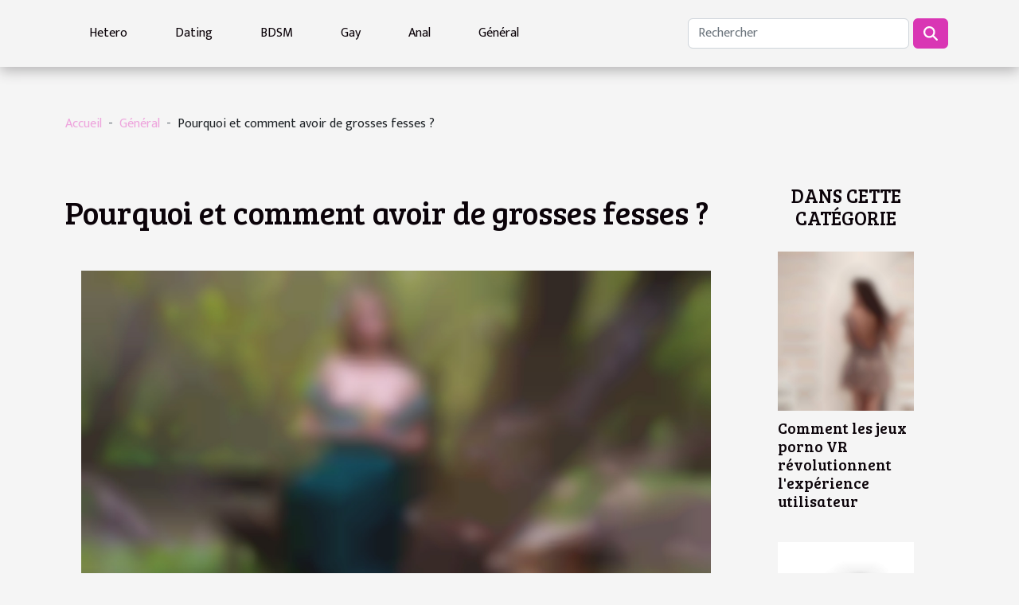

--- FILE ---
content_type: text/html; charset=UTF-8
request_url: https://telefonsex-fetischsex-dirtytalk.com/pourquoi-et-comment-avoir-de-grosses-fesses/
body_size: 18553
content:
<!DOCTYPE html>
    <html lang="fr">
<head>
    <meta charset="utf-8">
    <meta name="viewport" content="width=device-width, initial-scale=1">
    <title>Pourquoi et comment avoir de grosses fesses ?  | telefonsex-fetischsex-dirtytalk.com</title>
<meta name="description" content="">

<meta name="robots" content="follow,index" />
<link rel="icon" type="image/png" href="/favicon.png" />
    <link rel="stylesheet" href="/css/style2.css">
</head>
<body>
    <header>
    <div class="container-fluid d-flex justify-content-center">
        <nav class="navbar container navbar-expand-xl m-0 pt-3 pb-3">
            <div class="container-fluid">
                <button class="navbar-toggler" type="button" data-bs-toggle="collapse" data-bs-target="#navbarSupportedContent" aria-controls="navbarSupportedContent" aria-expanded="false" aria-label="Toggle navigation">
                    <svg xmlns="http://www.w3.org/2000/svg" fill="currentColor" class="bi bi-list" viewBox="0 0 16 16">
                        <path fill-rule="evenodd" d="M2.5 12a.5.5 0 0 1 .5-.5h10a.5.5 0 0 1 0 1H3a.5.5 0 0 1-.5-.5m0-4a.5.5 0 0 1 .5-.5h10a.5.5 0 0 1 0 1H3a.5.5 0 0 1-.5-.5m0-4a.5.5 0 0 1 .5-.5h10a.5.5 0 0 1 0 1H3a.5.5 0 0 1-.5-.5"></path>
                    </svg>
                </button>
                <div class="collapse navbar-collapse" id="navbarSupportedContent">
                    <ul class="navbar-nav">
                                                    <li class="nav-item">
    <a href="/hetero" class="nav-link">Hetero</a>
    </li>
                                    <li class="nav-item">
    <a href="/dating" class="nav-link">Dating</a>
    </li>
                                    <li class="nav-item">
    <a href="/bdsm" class="nav-link">BDSM</a>
    </li>
                                    <li class="nav-item">
    <a href="/gay" class="nav-link">Gay</a>
    </li>
                                    <li class="nav-item">
    <a href="/anal" class="nav-link">Anal</a>
    </li>
                                    <li class="nav-item">
    <a href="/general" class="nav-link">Général</a>
    </li>
                            </ul>
                    <form class="d-flex" role="search" method="get" action="/search">
    <input type="search" class="form-control"  name="q" placeholder="Rechercher" aria-label="Rechercher"  pattern=".*\S.*" required>
    <button type="submit" class="btn">
        <svg xmlns="http://www.w3.org/2000/svg" width="18px" height="18px" fill="currentColor" viewBox="0 0 512 512">
                    <path d="M416 208c0 45.9-14.9 88.3-40 122.7L502.6 457.4c12.5 12.5 12.5 32.8 0 45.3s-32.8 12.5-45.3 0L330.7 376c-34.4 25.2-76.8 40-122.7 40C93.1 416 0 322.9 0 208S93.1 0 208 0S416 93.1 416 208zM208 352a144 144 0 1 0 0-288 144 144 0 1 0 0 288z"/>
                </svg>
    </button>
</form>
                </div>
            </div>
        </nav>
    </div>
</header>
<div class="container">
        <nav aria-label="breadcrumb"
               style="--bs-breadcrumb-divider: ' - ';" >
            <ol class="breadcrumb">
                <li class="breadcrumb-item"><a href="/">Accueil</a></li>
                                    <li class="breadcrumb-item  active ">
                        <a href="/general" title="Général">Général</a>                    </li>
                                <li class="breadcrumb-item">
                    Pourquoi et comment avoir de grosses fesses ?                </li>
            </ol>
        </nav>
    </div>
<div class="container-fluid">
    <main class="container sidebar-minimal mt-2">
        <div class="row">
            <div class="col-lg-9 order-1 order-lg-2 col-12 main">

                                    <h1>
                        Pourquoi et comment avoir de grosses fesses ?                    </h1>
                
                    <img class="img-fluid" src="/images/pourquoi-et-comment-avoir-de-grosses-fesses.jpg" alt="Pourquoi et comment avoir de grosses fesses ?">                                <article class="container main" ><div><p>La plupart des femmes pour des raisons diverses font attention à leurs poitrines et aussi à la taille de leurs postérieurs. En effet, l’une des raisons est celle de plaire et d’offrir plus d’excitation aux hommes pendant leurs ébats sexuels. Pourquoi avoir de grosses fesses&nbsp;?Comment faire pour donner du volume à son postérieur en tant que femme&nbsp;? Retrouvons dans cet article, les avantages d’un postérieur &nbsp;dans le plaisir sexuel et quelques astuces pour donner du volume à ses fesses.</p>
<h2 id="anchor_0">SEXE&nbsp;: avantages d’un postérieur volumineux<br />&nbsp;</h2>
<p>Pour des raisons diverses, plusieurs femmes désirent donner plus de volume à leurs fesses. En effet, &nbsp;certaine expérience scientifique ont révélée que ce désire serait &nbsp;causés par la séduction, oui la séduction, pour <a href="https://www.culgrosseins.com/">histoire de cul</a>. Ces études on révélé que les hommes seraient plus intéressés par des femmes avec un derrière de grande taille et que cette partie de la structure féminine est l’un des principaux caractères que les hommes apprécient chez la femme. &nbsp;Car cela est tout d’abord excitant, synonyme de vitalité, de fertilité de la femme et aussi une question d'esthétique.</p>
<h2 id="anchor_1">Grossir son postérieur de façon naturelle&nbsp;: quelques astuces.</h2>
<p>Ils existent de nos jours, plusieurs moyens naturels pour satisfaits le désirent d’un certain nombre de femmes qu’est de donner plus de volume à leurs postérieurs. En effet, comme astuces, vous avez l’huile naturelle faite à base de fenugrec, appliquer &nbsp;l’huile &nbsp;en massant ses fesses permet de donner plus de volume à votre fessier en quelques &nbsp;jours. Aussi, vous avez l’option des gélules fenugrec, celle-ci agir plus sur votre bassin, votre hanche afin de développer celle-ci. Également, vous avez la musculation fessière, cette méthode vous permet de donner plus de taille à votre fessier et cela juste en réalisant des exercices.</p>
<p>Certes, la liste est non exhaustive mais il est recommandé de chercher à savoir avant tout chose si vous n'êtes pas allergique aux produits avant l'usage.</p><div></article>            </div>
            <aside class="col-lg-3 order-2 order-lg-2 col-12 aside-right">
                <div class="list-img-none">
                    <h2>Dans cette catégorie</h2>                            <section>
                    <figure><a href="/comment-les-jeux-porno-vr-revolutionnent-lexperience-utilisateur" title="Comment les jeux porno VR révolutionnent l&#039;expérience utilisateur"><img class="img-fluid" src="/images/comment-les-jeux-porno-vr-revolutionnent-lexperience-utilisateur.jpg" alt="Comment les jeux porno VR révolutionnent l&#039;expérience utilisateur"></a></figure><figcaption>Comment les jeux porno VR révolutionnent l'expérience utilisateur</figcaption>                    <div>
                                                <h3><a href="/comment-les-jeux-porno-vr-revolutionnent-lexperience-utilisateur" title="Comment les jeux porno VR révolutionnent l&#039;expérience utilisateur">Comment les jeux porno VR révolutionnent l'expérience utilisateur</a></h3>                    </div>
                </section>
                            <section>
                    <figure><a href="/exploration-des-avantages-des-gifs-erotiques-dans-la-culture-moderne-du-divertissement-pour-adultes" title="Exploration des avantages des GIFs érotiques dans la culture moderne du divertissement pour adultes"><img class="img-fluid" src="/images/exploration-des-avantages-des-gifs-erotiques-dans-la-culture-moderne-du-divertissement-pour-adultes.jpeg" alt="Exploration des avantages des GIFs érotiques dans la culture moderne du divertissement pour adultes"></a></figure><figcaption>Exploration des avantages des GIFs érotiques dans la culture moderne du divertissement pour adultes</figcaption>                    <div>
                                                <h3><a href="/exploration-des-avantages-des-gifs-erotiques-dans-la-culture-moderne-du-divertissement-pour-adultes" title="Exploration des avantages des GIFs érotiques dans la culture moderne du divertissement pour adultes">Exploration des avantages des GIFs érotiques dans la culture moderne du divertissement pour adultes</a></h3>                    </div>
                </section>
                            <section>
                    <figure><a href="/ou-trouver-des-photos-dune-mure-femme-sexy" title="Où trouver des photos d’une mure femme sexy?"><img class="img-fluid" src="/images/ou-trouver-des-photos-dune-mure-femme-sexy.jpg" alt="Où trouver des photos d’une mure femme sexy?"></a></figure><figcaption>Où trouver des photos d’une mure femme sexy?</figcaption>                    <div>
                                                <h3><a href="/ou-trouver-des-photos-dune-mure-femme-sexy" title="Où trouver des photos d’une mure femme sexy?">Où trouver des photos d’une mure femme sexy?</a></h3>                    </div>
                </section>
                            <section>
                    <figure><a href="/comment-tirer-meilleur-parti-des-jouets-sexuels" title="Comment tirer meilleur parti des jouets sexuels ?"><img class="img-fluid" src="/images/comment-tirer-meilleur-parti-des-jouets-sexuels.jpg" alt="Comment tirer meilleur parti des jouets sexuels ?"></a></figure><figcaption>Comment tirer meilleur parti des jouets sexuels ?</figcaption>                    <div>
                                                <h3><a href="/comment-tirer-meilleur-parti-des-jouets-sexuels" title="Comment tirer meilleur parti des jouets sexuels ?">Comment tirer meilleur parti des jouets sexuels ?</a></h3>                    </div>
                </section>
                                    </div>
            </aside>
        </div>
        <div class="container pages-list-default">
        <h2>Similaire</h2>                    <section>
                <div class="row">
                    <div class="col-sm-3">
                        <a href="/comment-les-jeux-porno-vr-revolutionnent-lexperience-utilisateur" title="Comment les jeux porno VR révolutionnent l&#039;expérience utilisateur"><img class="float-start img-fluid" src="/images/comment-les-jeux-porno-vr-revolutionnent-lexperience-utilisateur.jpg" alt="Comment les jeux porno VR révolutionnent l&#039;expérience utilisateur"></a>                    </div>
                    <div class="col-sm-9 "> 
                        <h3><a href="/comment-les-jeux-porno-vr-revolutionnent-lexperience-utilisateur" title="Comment les jeux porno VR révolutionnent l&#039;expérience utilisateur">Comment les jeux porno VR révolutionnent l'expérience utilisateur</a></h3>                        <time datetime="2024-06-28 01:34:04">28 juin 2024</time>                        <div>
Dans un monde où la technologie évolue à une vitesse vertigineuse, l'industrie du divertissement pour adultes n'est pas en reste. Les jeux porno VR, un pan en pleine expansion de cette industrie, offrent une immersion sans précédent qui transforme radicalement l'expérience utilisateur. À la croisée de l'innovation technologique et de l'exploration des désirs humains, ces jeux promettent une aventure sensuelle hors du commun, où les limites entre réel et virtuel s'estompent. Cette révolution numérique suscite une curiosité croissante et ouvre un champ de possibles étourdissant. Que réserve l'avenir de la réalité virtuelle dans l'univers de la pornographie ludique ? Comment ces jeux influencent-ils les interactions et les attentes des utilisateurs ? Cet aperçu vous invite à explorer les...<!--    <time datetime="2024-06-28 01:34:04">28 juin 2024</time> --></div>                                            </div>
                </div>

            </section>
                    <section>
                <div class="row">
                    <div class="col-sm-3">
                        <a href="/exploration-des-avantages-des-gifs-erotiques-dans-la-culture-moderne-du-divertissement-pour-adultes" title="Exploration des avantages des GIFs érotiques dans la culture moderne du divertissement pour adultes"><img class="float-start img-fluid" src="/images/exploration-des-avantages-des-gifs-erotiques-dans-la-culture-moderne-du-divertissement-pour-adultes.jpeg" alt="Exploration des avantages des GIFs érotiques dans la culture moderne du divertissement pour adultes"></a>                    </div>
                    <div class="col-sm-9 "> 
                        <h3><a href="/exploration-des-avantages-des-gifs-erotiques-dans-la-culture-moderne-du-divertissement-pour-adultes" title="Exploration des avantages des GIFs érotiques dans la culture moderne du divertissement pour adultes">Exploration des avantages des GIFs érotiques dans la culture moderne du divertissement pour adultes</a></h3>                        <time datetime="2024-06-12 23:54:03">12 juin 2024</time>                        <div>
Dans l'univers en constante évolution du divertissement pour adultes, les GIFs érotiques s'imposent avec une légèreté et une spontanéité qui révolutionnent la consommation des contenus à caractère sexuel. Ces séquences animées courtes capturent des instants de désir et de plaisir, se propageant avec une rapidité insoupçonnée sur les plateformes de partage. Ce format, à la croisée des chemins entre l'image fixe et la vidéo longue durée, offre une alternative séduisante par sa facilité d'accès et sa discrétion. Loin d'être anecdotiques, ces GIFs reflètent les inclinaisons et les tendances actuelles de la société en matière de sexualité. À travers cet aperçu, nous vous invitons à plonger dans cet univers fascinant et à explorer les raisons pour lesquelles les GIFs érotiques captivent un...<!--    <time datetime="2024-06-12 23:54:03">12 juin 2024</time> --></div>                                            </div>
                </div>

            </section>
                    <section>
                <div class="row">
                    <div class="col-sm-3">
                        <a href="/ou-trouver-des-photos-dune-mure-femme-sexy" title="Où trouver des photos d’une mure femme sexy?"><img class="float-start img-fluid" src="/images/ou-trouver-des-photos-dune-mure-femme-sexy.jpg" alt="Où trouver des photos d’une mure femme sexy?"></a>                    </div>
                    <div class="col-sm-9 "> 
                        <h3><a href="/ou-trouver-des-photos-dune-mure-femme-sexy" title="Où trouver des photos d’une mure femme sexy?">Où trouver des photos d’une mure femme sexy?</a></h3>                        <time datetime="2023-12-14 11:30:02">14 décembre 2023</time>                        <div>Les transformations numériques ont facilité notre quotidien. Avec Internet, tout est possible de nos jours. La sexualité n’est plus un sujet tabou grâce à la création des sites internet dans ce domaine. Ainsi trouver la photo des mures-femmes et vidéo pornographie est devenu plus accessible que jamais. Dans cet article, on vous explique comment trouver une photo et des vidéos sexy de qualité, en mettant l'accent sur la responsabilité et l'éthique en ligne.Opter pour les sites Web de production éthiqueLes photos et les vidéos pornographiques en ligne représentent des informations confidentielles de la personne concernée. Il ne doit pas être diffusé ou partagé sans le consentement du propriétaire. Sinon, vous risquez de vous attirer des ennuis. Pour cela, il faut opter pour des sites de...<!--    <time datetime="2023-12-14 11:30:02">14 décembre 2023</time> --></div>                                            </div>
                </div>

            </section>
                    <section>
                <div class="row">
                    <div class="col-sm-3">
                        <a href="/comment-tirer-meilleur-parti-des-jouets-sexuels" title="Comment tirer meilleur parti des jouets sexuels ?"><img class="float-start img-fluid" src="/images/comment-tirer-meilleur-parti-des-jouets-sexuels.jpg" alt="Comment tirer meilleur parti des jouets sexuels ?"></a>                    </div>
                    <div class="col-sm-9 "> 
                        <h3><a href="/comment-tirer-meilleur-parti-des-jouets-sexuels" title="Comment tirer meilleur parti des jouets sexuels ?">Comment tirer meilleur parti des jouets sexuels ?</a></h3>                        <time datetime="2023-12-05 00:50:01">5 décembre 2023</time>                        <div>Les jouets sexuels sont devenus des accessoires populaires pour explorer et enrichir la vie sexuelle. Bien utilisés, ils peuvent ajouter une dimension nouvelle et excitante à l'intimité. Cependant, il est essentiel d'aborder leur utilisation de manière respectueuse et consensuelle. Que devez-vous savoir sur l’utilisation des jouets sexuels ?Identifier des jouets adaptésLa variété sur le marché peut parfois être écrasante lorsqu'il s'agit de choisir des jouets sexuels. Mais avant de donner plus de détails, cliquez sur ce lien maintenant pour vivre des expériences d’adultes intéressantes. Il est important de prendre le temps de sélectionner des jouets qui correspondent non seulement à vos préférences personnelles, mais aussi à celles de votre partenaire.Avant de faire un achat, discutez...<!--    <time datetime="2023-12-05 00:50:01">5 décembre 2023</time> --></div>                                            </div>
                </div>

            </section>
                    <section>
                <div class="row">
                    <div class="col-sm-3">
                        <a href="/comment-etablir-un-bon-profil-sur-un-site-de-rencontre" title="Comment établir un bon profil sur un site de rencontre ?"><img class="float-start img-fluid" src="/images/comment-etablir-un-bon-profil-sur-un-site-de-rencontre.jpg" alt="Comment établir un bon profil sur un site de rencontre ?"></a>                    </div>
                    <div class="col-sm-9 "> 
                        <h3><a href="/comment-etablir-un-bon-profil-sur-un-site-de-rencontre" title="Comment établir un bon profil sur un site de rencontre ?">Comment établir un bon profil sur un site de rencontre ?</a></h3>                        <time datetime="2023-11-25 07:46:02">25 novembre 2023</time>                        <div>Pour effectuer des belles rencontres pour trouver un bon partenaire, établir un bon profil est la meilleure méthode pour se tirer vite d'affaires. Cependant, le vrai problème dans lequel la plupart se retrouve coincé réside souvent dans la manière de présenter sa personnalité de manière authentique pour attirer plus rapidement les partenaires dans le domaine. Suivez ces quelques astuces essentielles pour créer un profil captivant pour maximiser vos chances de faire des rencontres significatives.Assurer l’authenticité avant toutL'authenticité fait un bon profils pour les sites de rencontres de partenaire de sexe . Mais avant de continuer le développement de notre sujet, vous pouvez consulter des sites sur le plan sexe sur Toulouse. Plutôt que de créer une image beaucoup plus idéaliste,...<!--    <time datetime="2023-11-25 07:46:02">25 novembre 2023</time> --></div>                                            </div>
                </div>

            </section>
                    <section>
                <div class="row">
                    <div class="col-sm-3">
                        <a href="/comment-profiter-pleinement-dun-plan-cul-en-plein-air-dans-la-nature" title="Comment profiter pleinement d&#039;un plan cul en plein air dans la nature ?"><img class="float-start img-fluid" src="/images/comment-profiter-pleinement-dun-plan-cul-en-plein-air-dans-la-nature.jpeg" alt="Comment profiter pleinement d&#039;un plan cul en plein air dans la nature ?"></a>                    </div>
                    <div class="col-sm-9 "> 
                        <h3><a href="/comment-profiter-pleinement-dun-plan-cul-en-plein-air-dans-la-nature" title="Comment profiter pleinement d&#039;un plan cul en plein air dans la nature ?">Comment profiter pleinement d'un plan cul en plein air dans la nature ?</a></h3>                        <time datetime="2023-11-24 00:06:01">24 novembre 2023</time>                        <div>Dans la vie moderne, trouver des moments d'évasion est une quête précieuse pour toute personne. L'idée d'un rendez-vous sexuel en plein air dans la splendeur brute de la nature offre une échappatoire séduisante. C'est l'opportunité de s'affranchir des contraintes urbaines et de s'immerger dans un environnement authentique. Cependant, cette expérience requiert une planification soigneuse pour apprécier chaque instant et s'abandonner à l'instant présent. Découvrez ici comment vous immerger dans cette communion avec la nature pour une expérience sexuelle mémorable.Choisir une femme libertineTrouver la compagne idéale est un premier critère pour profiter d'une aventure sexuelle en plein air. Les femmes libertines sont réputées pour explorer leur sexualité de manière décomplexée. Elles sont...<!--    <time datetime="2023-11-24 00:06:01">24 novembre 2023</time> --></div>                                            </div>
                </div>

            </section>
                    <section>
                <div class="row">
                    <div class="col-sm-3">
                        <a href="/quels-sont-les-criteres-essentiels-pour-reconnaitre-un-site-de-rencontre-coquine-fiable" title="Quels sont les critères essentiels pour reconnaître un site de rencontre coquine fiable ?"><img class="float-start img-fluid" src="/images/quels-sont-les-criteres-essentiels-pour-reconnaitre-un-site-de-rencontre-coquine-fiable.jpg" alt="Quels sont les critères essentiels pour reconnaître un site de rencontre coquine fiable ?"></a>                    </div>
                    <div class="col-sm-9 "> 
                        <h3><a href="/quels-sont-les-criteres-essentiels-pour-reconnaitre-un-site-de-rencontre-coquine-fiable" title="Quels sont les critères essentiels pour reconnaître un site de rencontre coquine fiable ?">Quels sont les critères essentiels pour reconnaître un site de rencontre coquine fiable ?</a></h3>                        <time datetime="2023-06-19 15:22:01">19 juin 2023</time>                        <div>Les sites de rencontre coquine sont devenus populaires pour les adultes cherchant des rencontres décontractées et des expériences plaisantes. Cependant, il est important de reconnaître les critères essentiels qui garantissent la fiabilité d'un tel site. Parmi les aspects clés figurent la sécurité des données personnelles, la modération efficace des profils et les avis positifs des utilisateurs. Examinez de plus près ces paramètres afin de reconnaître un site de rencontre coquine fiable.
Réputation et expérience
Pour bien profiter de votre libertinage, vous devez choisir des sites qui ont fait leurs preuves sur le web. Alors, pour bien choisir un site de rencontre fiable, tournez-vous vers des plateformes qui bénéficient d'une bonne réputation. Pour cela, vous pouvez voir ce site...<!--    <time datetime="2023-06-19 15:22:01">19 juin 2023</time> --></div>                                            </div>
                </div>

            </section>
                    <section>
                <div class="row">
                    <div class="col-sm-3">
                        <a href="/quels-est-le-monde-des-escortes-en-suisse" title="Quels est le monde des escortes en Suisse ?"><img class="float-start img-fluid" src="/images/quels-est-le-monde-des-escortes-en-suisse.jpg" alt="Quels est le monde des escortes en Suisse ?"></a>                    </div>
                    <div class="col-sm-9 "> 
                        <h3><a href="/quels-est-le-monde-des-escortes-en-suisse" title="Quels est le monde des escortes en Suisse ?">Quels est le monde des escortes en Suisse ?</a></h3>                        <time datetime="2023-06-15 04:32:02">15 juin 2023</time>                        <div>La suisse, un pays qui est célébré pour ses paysages pittoresques, ses montagnes majestueuses puis sa qualité de vie exceptionnelle. Ce pays est aussi connu pour offrir un service d’escorte discret puis exclusif. Dans cet article, vous découvrirez le monde des escortes en Suisse en mettant en lumière les aspects légaux, les attentes des clients puis les raisons pour lesquelles ce service d’escorte est assez populaire dans en Suisse.
Escortes Suisse&nbsp;: le cadre juridique
Si vous êtes intéressé par des services d'escortes en suisse, visitez les sites d’escortes pour en savoir pluss. Contrairement à plusieurs pays, la Suisse dispose d’une approche tolérante à l’égard du domaine de l’escorte. La prostitution dans ce pays est légale puis réglementaire. Cela permet aux escortes de...<!--    <time datetime="2023-06-15 04:32:02">15 juin 2023</time> --></div>                                            </div>
                </div>

            </section>
                    <section>
                <div class="row">
                    <div class="col-sm-3">
                        <a href="/le-pouvoir-de-lorgasme-comment-atteindre-de-nouveaux-sommets-de-plaisir" title="Le pouvoir de l&#039;orgasme : comment atteindre de nouveaux sommets de plaisir"><img class="float-start img-fluid" src="/images/le-pouvoir-de-lorgasme-comment-atteindre-de-nouveaux-sommets-de-plaisir.jpg" alt="Le pouvoir de l&#039;orgasme : comment atteindre de nouveaux sommets de plaisir"></a>                    </div>
                    <div class="col-sm-9 "> 
                        <h3><a href="/le-pouvoir-de-lorgasme-comment-atteindre-de-nouveaux-sommets-de-plaisir" title="Le pouvoir de l&#039;orgasme : comment atteindre de nouveaux sommets de plaisir">Le pouvoir de l'orgasme : comment atteindre de nouveaux sommets de plaisir</a></h3>                        <time datetime="2023-03-03 03:54:01">3 mars 2023</time>                        <div>L'orgasme est l'un des aspects les plus essentiels de la sexualité humaine. Non seulement il procure une sensation de plaisir intense, mais il peut également avoir des avantages pour la santé mentale et physique. Dans cet article, nous allons examiner le pouvoir de l'orgasme et comment atteindre de nouveaux sommets de plaisir.
Pourquoi l'orgasme est-il important ?
L'orgasme est une réponse physique à la stimulation sexuelle qui libère des hormones dans le cerveau et le corps, procurant une sensation de bien-être et de plaisir. Il peut également aider à réduire le stress et l'anxiété, améliorer la qualité du sommeil et renforcer les liens émotionnels avec les partenaires. Une chose que maitrisent bien les escorts girls en suisse.
Comment atteindre de nouveaux sommets de plaisir ?&nbsp;
Il...<!--    <time datetime="2023-03-03 03:54:01">3 mars 2023</time> --></div>                                            </div>
                </div>

            </section>
                    <section>
                <div class="row">
                    <div class="col-sm-3">
                        <a href="/les-avantages-a-etre-avec-une-femme-cougar" title="Les avantages à être avec une femme cougar"><img class="float-start img-fluid" src="/images/les-avantages-a-etre-avec-une-femme-cougar.jpeg" alt="Les avantages à être avec une femme cougar"></a>                    </div>
                    <div class="col-sm-9 "> 
                        <h3><a href="/les-avantages-a-etre-avec-une-femme-cougar" title="Les avantages à être avec une femme cougar">Les avantages à être avec une femme cougar</a></h3>                        <time datetime="2023-03-02 11:38:02">2 mars 2023</time>                        <div>Entre deux personnes qui s’aiment, l’âge n’a jamais été un frein. Selon une étude, il a été démontré qu’une relation entre une femme cougar et un jeune homme marche plus qu’entre deux personnes du même âge. Nous avons donc décidé aujourd’hui de vous lister les raisons d’un tel phénomène. Alors, pourquoi choisir une femme cougar comme partenaire ?&nbsp;
Les avantages à se mettre avec une femme cougar&nbsp;
Plusieurs raisons expliquent le choix de nombreux jeunes à préférer des femmes cougars tel de salope pour baiser ou pour faire plus que du sexe.&nbsp;
L’expérience
Pour les femmes au-delà des 40 ans, il n’y a plus de secret par rapport à la gestion de vie. La communication entre un jeune et une femme cougar est plus facile puisqu’elle comprend le plus jeune comme si c’était son enfant....<!--    <time datetime="2023-03-02 11:38:02">2 mars 2023</time> --></div>                                            </div>
                </div>

            </section>
                    <section>
                <div class="row">
                    <div class="col-sm-3">
                        <a href="/avantages-et-conditions-necessaires-pour-jouer-au-jeu-porno-en-ligne" title="Avantages et conditions nécessaires pour jouer au jeu porno en ligne"><img class="float-start img-fluid" src="/images/avantages-et-conditions-necessaires-pour-jouer-au-jeu-porno-en-ligne.jpeg" alt="Avantages et conditions nécessaires pour jouer au jeu porno en ligne"></a>                    </div>
                    <div class="col-sm-9 "> 
                        <h3><a href="/avantages-et-conditions-necessaires-pour-jouer-au-jeu-porno-en-ligne" title="Avantages et conditions nécessaires pour jouer au jeu porno en ligne">Avantages et conditions nécessaires pour jouer au jeu porno en ligne</a></h3>                        <time datetime="2023-02-16 00:06:02">16 février 2023</time>                        <div>L’envie sexuelle est un désir naturel que tout le monde possède. Il est alors important de la combler dès que vous ressentez le besoin. Le moyen le plus rapide et efficace de le faire est le jeu porno en ligne. Est-il nécessaire de jouer au jeu porno en ligne ? Quelles sont les règles à respecter pour jouer à ces jeux ?
Comment se procurer du plaisir sexuel en jouant au jeu porno ?
Les jeux pornographiques en ligne attirent de plus en plus un nombre conséquent de visiteurs. Visitez www.jeuxporno.eu pour plus de détails. En réalité, si plusieurs personnes se ruent vers ces jeux, c’est indéniablement en raison de précieux avantages qu’ils offrent aux joueurs. En première ligne, c’est un jeu qui vous aide à vous procurer du plaisir sexuel depuis votre canapé sans trop vous gêner. Quand...<!--    <time datetime="2023-02-16 00:06:02">16 février 2023</time> --></div>                                            </div>
                </div>

            </section>
                    <section>
                <div class="row">
                    <div class="col-sm-3">
                        <a href="/jouer-au-jeu-porno-en-ligne-quels-sont-ses-avantages-et-les-conditions-requises" title="Jouer au jeu porno en ligne : quels sont ses avantages et les conditions requises ?"><img class="float-start img-fluid" src="/images/jouer-au-jeu-porno-en-ligne-quels-sont-ses-avantages-et-les-conditions-requises.jpg" alt="Jouer au jeu porno en ligne : quels sont ses avantages et les conditions requises ?"></a>                    </div>
                    <div class="col-sm-9 "> 
                        <h3><a href="/jouer-au-jeu-porno-en-ligne-quels-sont-ses-avantages-et-les-conditions-requises" title="Jouer au jeu porno en ligne : quels sont ses avantages et les conditions requises ?">Jouer au jeu porno en ligne : quels sont ses avantages et les conditions requises ?</a></h3>                        <time datetime="2023-02-08 18:44:01">8 février 2023</time>                        <div>Le désir sexuel est une chose naturelle qui arrive à tout le monde. C'est donc nécessaire de le satisfaire si le moment est venu. Le jeu porno en ligne semble efficace pour assouvir ce désir. Est-elle importante pour jouer au jeu porno en ligne ? Quelle est la condition idéale pour jouer à ce jeu ?
Jeu porno en ligne permet-il de multiplier le plaisir sexuel ?
Si vous recherchez des raisons qui peuvent amener des gens à jouer à des jeux pornographiques en ligne, n'hésitez pas à lire ce contenu. Le jeu de porno a marqué une présence utile parmi les nombreux jeux en ligne. Visitez My Porn Cam pour vous renseigner plus. En effet, si aujourd'hui plusieurs personnes s'intéressent à ce jeu, c'est parce qu'il présente des avantages indéniables. Tout d'abord, c'est un jeu qui vous permet de...<!--    <time datetime="2023-02-08 18:44:01">8 février 2023</time> --></div>                                            </div>
                </div>

            </section>
                    <section>
                <div class="row">
                    <div class="col-sm-3">
                        <a href="/pourquoi-faire-recours-au-tel-rose" title="Pourquoi faire recours au tel rose ?"><img class="float-start img-fluid" src="/images/pourquoi-faire-recours-au-tel-rose.jpg" alt="Pourquoi faire recours au tel rose ?"></a>                    </div>
                    <div class="col-sm-9 "> 
                        <h3><a href="/pourquoi-faire-recours-au-tel-rose" title="Pourquoi faire recours au tel rose ?">Pourquoi faire recours au tel rose ?</a></h3>                        <time datetime="2023-01-22 23:20:02">22 janvier 2023</time>                        <div>La non-satisfaction sexuelle fait partie des problèmes à la base de nombreux cas de séparation de couple. Pour l’homme, satisfait ces besoins sexuels est une nécessité. Ainsi, avec l’avènement du numérique, il existe plusieurs moyens pour obtenir des prestations sexuelles en ligne ou en présentielle. Découvrez ici quelques raisons qui justifient l’utilisation du tel rose.
Supprimer le lien avec solitude et la timidité
La sexualité reste une thématique taboue dont les personnes timides essaient de ne pas en discuter. Recourir au tel rose vous permettra donc de supprimer ce caractère timide de votre personnalité qui apparaît quand il s’agit de parler de sexe. Cliquez ici, si vous désirez obtenir plus d’informations sur la&nbsp;baise au tel. En effet, il s’agit d’un réseau de sexualité en...<!--    <time datetime="2023-01-22 23:20:02">22 janvier 2023</time> --></div>                                            </div>
                </div>

            </section>
                    <section>
                <div class="row">
                    <div class="col-sm-3">
                        <a href="/comment-avoir-un-plan-cul-974-hot" title="Comment avoir un plan cul 974 hot ?"><img class="float-start img-fluid" src="/images/comment-avoir-un-plan-cul-974-hot.jpg" alt="Comment avoir un plan cul 974 hot ?"></a>                    </div>
                    <div class="col-sm-9 "> 
                        <h3><a href="/comment-avoir-un-plan-cul-974-hot" title="Comment avoir un plan cul 974 hot ?">Comment avoir un plan cul 974 hot ?</a></h3>                        <time datetime="2023-01-15 13:06:02">15 janvier 2023</time>                        <div>De nos jours, vous avez la possibilité d'avoir un plan cul quand vous le souhaitez. Et surtout s'il s'agit d'un plan cul 974 hot, il y a certaines choses que vous devez faire pour l'avoir. Il faut quand même comprendre que ce n'est pas si difficile d'avoir un plan cul 974 hot. Pour savoir comment s'y prendre, lisez l'intégralité de cet article.&nbsp;&nbsp;
Consultez les annonces disponible&nbsp;&nbsp;
Pour trouver un plan cul aujourd'hui, ce n'est pas si difficile. Même si certaines personnes éprouvent encore des difficultés à en trouver, il faut savoir que vous pouvez savoir comment vous y prendre à force de lire l'article complet. En effet, il y a désormais pour vous plusieurs annonces disponibles où vous pouvez trouver un plan cul. Et lorsque vous avez envie d'un plan cul 974 hot,...<!--    <time datetime="2023-01-15 13:06:02">15 janvier 2023</time> --></div>                                            </div>
                </div>

            </section>
                    <section>
                <div class="row">
                    <div class="col-sm-3">
                        <a href="/quelles-sont-les-raisons-dhydratation-dune-poupee-sexuelle-tpe" title="Quelles sont les raisons d&#039;hydratation d&#039;une poupée sexuelle TPE ?"><img class="float-start img-fluid" src="/images/quelles-sont-les-raisons-dhydratation-dune-poupee-sexuelle-tpe.jpg" alt="Quelles sont les raisons d&#039;hydratation d&#039;une poupée sexuelle TPE ?"></a>                    </div>
                    <div class="col-sm-9 "> 
                        <h3><a href="/quelles-sont-les-raisons-dhydratation-dune-poupee-sexuelle-tpe" title="Quelles sont les raisons d&#039;hydratation d&#039;une poupée sexuelle TPE ?">Quelles sont les raisons d'hydratation d'une poupée sexuelle TPE ?</a></h3>                        <time datetime="2022-12-27 00:32:02">27 décembre 2022</time>                        <div>Plusieurs personnes cherchent à se satisfaire sexuellement sans autant vouloir des fréquentations. Il est disponible pour ces derniers des poupées sexuels TPE qu'il faut souvent hydrater. Découvrez dans la suite de ces écrits les raisons d'hydratation d'une poupée sexuelle TPE.
Comment conserver sa poupée sexuelle TPE ?
Plusieurs utilisateurs de poupée sexuelle TPE désirent conserver pendant longtemps leurs poupées sexuelles. Ces derniers peuvent voir le site pour avoir plus de conseils ici. Il est a retenu que la meilleure façon de conserver une poupée sexuelle TPE est de l'hydrater. Cette stratégie permet à votre poupée de garder son apparence initiale durant une longue durée. L'hydratation joue plusieurs rôles pour la conservation des poupées sexuelles. En premier, elle permet la...<!--    <time datetime="2022-12-27 00:32:02">27 décembre 2022</time> --></div>                                            </div>
                </div>

            </section>
                    <section>
                <div class="row">
                    <div class="col-sm-3">
                        <a href="/que-savoir-sur-les-webcams-de-sexe" title="Que savoir sur les webcams de sexe ?"><img class="float-start img-fluid" src="/images/que-savoir-sur-les-webcams-de-sexe.jpg" alt="Que savoir sur les webcams de sexe ?"></a>                    </div>
                    <div class="col-sm-9 "> 
                        <h3><a href="/que-savoir-sur-les-webcams-de-sexe" title="Que savoir sur les webcams de sexe ?">Que savoir sur les webcams de sexe ?</a></h3>                        <time datetime="2022-12-20 13:08:02">20 décembre 2022</time>                        <div>Tout ce qui a rapport avec le sexe reste un sujet tabou. Plusieurs personnes ont toujours la honte de poser leurs préoccupations concernant les caméras de sexe en direct. Vous vous demandez ce qu'il en est réellement des webcams de sexe ? Continuez à lire cet article pour mieux vous renseigner à ce sujet.
Les webcams de sexe sont accessibles à partir de quel âge ?
L'âge idéal pour se donner aux webcams sexuels est de 18 ans. Cet âge vous donne accès à toutes les caméras disponibles sur les plateformes de webcams en direct. Vous pouvez visiter ce lien pour apprécier plusieurs modèles de webcams. Ainsi, vous pouvez établir de solides liens avec plusieurs profils si vous faites preuve de courtoisie. Aussi, quand vous restez amical avec les profils sans être grossière, vous vous faites de...<!--    <time datetime="2022-12-20 13:08:02">20 décembre 2022</time> --></div>                                            </div>
                </div>

            </section>
                    <section>
                <div class="row">
                    <div class="col-sm-3">
                        <a href="/ou-pouvez-vous-trouver-des-femmes-dominatrices" title="Où pouvez-vous trouver des femmes dominatrices ?"><img class="float-start img-fluid" src="/images/ou-pouvez-vous-trouver-des-femmes-dominatrices.jpg" alt="Où pouvez-vous trouver des femmes dominatrices ?"></a>                    </div>
                    <div class="col-sm-9 "> 
                        <h3><a href="/ou-pouvez-vous-trouver-des-femmes-dominatrices" title="Où pouvez-vous trouver des femmes dominatrices ?">Où pouvez-vous trouver des femmes dominatrices ?</a></h3>                        <time datetime="2022-11-27 02:32:01">27 novembre 2022</time>                        <div>Bien qu’étant un homme, rêvez-vous d’être soumis à une femme dominatrice ? Si oui, il est évident que trouver ces types de femmes n’est en aucun cas une partie de plaisir. Comme vous le savez, les déesses ne sont pas disponibles dans n’importe quel endroit. Pour vous permettre d’en dénicher une, nous vous expliquons dans le présent texte où trouver des femmes dominatrices.
Les sites BDSM de rencontre
Être aux ordres d’une femme dominatrice est un réel plaisir pour certains hommes. Toutefois, pour dénicher un tel type de déesse, vous devez savoir où les trouver. En réalité, vous avez de fortes chances d’en trouver sur les sites BDSM de rencontre comme annonce-dominatrice.net. En effet, ce sont des sites qui présentent plusieurs avantages aux soumissions. Par exemple, ils vous permettent...<!--    <time datetime="2022-11-27 02:32:01">27 novembre 2022</time> --></div>                                            </div>
                </div>

            </section>
                    <section>
                <div class="row">
                    <div class="col-sm-3">
                        <a href="/le-sexcam-quels-sont-les-avantages" title="Le sexcam : quels sont les avantages?"><img class="float-start img-fluid" src="/images/le-sexcam-quels-sont-les-avantages.jpg" alt="Le sexcam : quels sont les avantages?"></a>                    </div>
                    <div class="col-sm-9 "> 
                        <h3><a href="/le-sexcam-quels-sont-les-avantages" title="Le sexcam : quels sont les avantages?">Le sexcam : quels sont les avantages?</a></h3>                        <time datetime="2022-11-25 01:54:02">25 novembre 2022</time>                        <div>Faire du sexe virtuellement est un phénomène qui s’accentue de nos jours. De nombreuses, hommes comme femmes, s'inscrivent sur des sites de sexcam pour une satisfaction sans tabou de leurs plaisirs sexuels. De nombreux avantages expliquent cette mobilité accrue vers ces sites qui facilitent la sexualité virtuelle. Découvrez dans cet article les avantages les plus valus de faire du sexe par caméra.
Trouver un partenaire sexuel virtuel idéal
Les sites de sexe cam regroupent un grand nombre d’internautes de divers horizons. Hommes comme femmes s’y adonnent pour satisfaire leurs fantasmes. Sur des sites de sexe virtuel, vous avez la possibilité d’explorer les meilleures créatures humaines et d’y trouver votre goût sexuel.
Pour les hommes, vous pourrez faire un meilleur choix de votre coquine...<!--    <time datetime="2022-11-25 01:54:02">25 novembre 2022</time> --></div>                                            </div>
                </div>

            </section>
                    <section>
                <div class="row">
                    <div class="col-sm-3">
                        <a href="/faire-une-rencontre-fetichiste-comment-vous-y-prendre" title="Faire une rencontre fétichiste : comment vous y prendre ?"><img class="float-start img-fluid" src="/images/faire-une-rencontre-fetichiste-comment-vous-y-prendre.jpg" alt="Faire une rencontre fétichiste : comment vous y prendre ?"></a>                    </div>
                    <div class="col-sm-9 "> 
                        <h3><a href="/faire-une-rencontre-fetichiste-comment-vous-y-prendre" title="Faire une rencontre fétichiste : comment vous y prendre ?">Faire une rencontre fétichiste : comment vous y prendre ?</a></h3>                        <time datetime="2022-11-10 12:28:02">10 novembre 2022</time>                        <div>Lorsque le désir sexuel vous pousse à prendre du plaisir dans des actes insolites, vous pratiquez le fétichisme. Ce phénomène peut se faire par le biais des pieds, des mains ou encore des actes sexuels extrêmes. Pour ce faire, il est indispensable de rencontrer des personnes capables de vous satisfaire. Souhaitez vous faire une rencontre fétiche pour assouvir ce genre de désir&nbsp;? Si oui, lisez cet article pour savoir comment vous y prendre pour réussir.&nbsp;
Visitez les sites de rencontre fétichistes&nbsp;: la solution idéale
De nos jours, les sites de rencontre fétichistes sont usités pour vous offrir du plaisir par des pratiques sexuelles insolites. Autrement dit, c’est la solution idéale pour vous si vous voulez pratiquer le fétichisme. Cependant, ces sites sont nombreux sur...<!--    <time datetime="2022-11-10 12:28:02">10 novembre 2022</time> --></div>                                            </div>
                </div>

            </section>
                    <section>
                <div class="row">
                    <div class="col-sm-3">
                        <a href="/les-criteres-de-choix-dune-meilleure-sexdoll" title="Les critères de choix d&#039;une meilleure sexDoll"><img class="float-start img-fluid" src="/images/les-criteres-de-choix-dune-meilleure-sexdoll.jpg" alt="Les critères de choix d&#039;une meilleure sexDoll"></a>                    </div>
                    <div class="col-sm-9 "> 
                        <h3><a href="/les-criteres-de-choix-dune-meilleure-sexdoll" title="Les critères de choix d&#039;une meilleure sexDoll">Les critères de choix d'une meilleure sexDoll</a></h3>                        <time datetime="2022-11-06 04:46:01">6 novembre 2022</time>                        <div>Les sexDolls appelées en français poupées sexuelles sont des sextoys ayant une représentation du vrai corps humain pour rapprocher l'utilisateur d'une véritable expérience sexuelle. Elles sont idéales pour combler vos attentes sur le plan sexuel et peuvent être vos compagnes au quotidien, même dans les moments difficiles. Cependant, avec un mauvais choix, vous risquez de ne pas profiter pleinement de votre poupée sexuelle. Lisez l'article suivant pour mieux choisir votre sexDoll.
Prendre en compte son budget et la durabilité de la sexDoll
L'achat d'une poupée sexuelle nécessite un grand budget. Alors, avant d'effectuer votre achat, vous pouvez aller sur les DollsFrance en ligne pour vous renseigner sur les prix afin de définir votre budget.
En outre, pour bien bénéficier de votre sexDoll...<!--    <time datetime="2022-11-06 04:46:01">6 novembre 2022</time> --></div>                                            </div>
                </div>

            </section>
                    <section>
                <div class="row">
                    <div class="col-sm-3">
                        <a href="/comment-trouver-des-femmes-mariees-pour-le-sexe" title="Comment trouver des femmes mariées pour le sexe ?"><img class="float-start img-fluid" src="/images/comment-trouver-des-femmes-mariees-pour-le-sexe.jpeg" alt="Comment trouver des femmes mariées pour le sexe ?"></a>                    </div>
                    <div class="col-sm-9 "> 
                        <h3><a href="/comment-trouver-des-femmes-mariees-pour-le-sexe" title="Comment trouver des femmes mariées pour le sexe ?">Comment trouver des femmes mariées pour le sexe ?</a></h3>                        <time datetime="2022-08-03 01:28:57">3 août 2022</time>                        <div>Chaque homme a des envies irrésistibles dont il ne peut jamais se passer. Abondant dans ce sens, on dénombre des milliers d’hommes aujourd’hui dans le monde qui préfèrent entretenir des relations sexuelles avec des femmes mariées. Si vous êtes dans le même cas qu’eux, voici à votre disposition un article qui peut vous aider à les trouver.
Faire des recherches sur Internet
Il existe plusieurs différentes manières de rencontrer des femmes en couple pour satisfaire ses envies sexuelles. Facilement, vous pouvez vous trouver une épouse nue et coquine grâce au net. En effet, le net est l'endroit où vous pouvez trouver tout ce que vous désirez. Un grand nombre de femmes se présentent sur des sites Internet dans le but de se coltiner un nouvel amant prêt à les faire jouir à tout moment. Du coup,...<!--    <time datetime="2022-08-03 01:28:57">3 août 2022</time> --></div>                                            </div>
                </div>

            </section>
                    <section>
                <div class="row">
                    <div class="col-sm-3">
                        <a href="/tout-savoir-sur-lanejaculation" title="Tout savoir sur l&#039;anéjaculation"><img class="float-start img-fluid" src="/images/tout-savoir-sur-lanejaculation.jpeg" alt="Tout savoir sur l&#039;anéjaculation"></a>                    </div>
                    <div class="col-sm-9 "> 
                        <h3><a href="/tout-savoir-sur-lanejaculation" title="Tout savoir sur l&#039;anéjaculation">Tout savoir sur l'anéjaculation</a></h3>                        <time datetime="2022-07-19 16:53:30">19 juillet 2022</time>                        <div>Parmi les nombreux problèmes auxquels sont confrontés les couples de nos jours, se trouve le problème majeur de l'anéjaculation empêchant ainsi, ces derniers de bien vivre leur expérience sexuelle de même qu'une vie de couple harmonieuse et fertile. Que savoir alors sur le problème de l'anéjaculation ? La lecture de cet article saura bien vous renseigner.
Les principales causes de l'anéjaculation
L'anéjaculation encore appelée, éjaculation retardée ou incompétence éjaculatoire n'est rien d'autre qu'un problème d'insatisfaction sexuelle rencontré par les couples de nos jours et caractérisé par un dysfonctionnement du réflexe éjaculatoire. Ainsi, dans ma relation amoureuse actuelle, si je n'arrive pas a ejaculer, il est fort possible que je souffre de ce problème. Ce problème...<!--    <time datetime="2022-07-19 16:53:30">19 juillet 2022</time> --></div>                                            </div>
                </div>

            </section>
                    <section>
                <div class="row">
                    <div class="col-sm-3">
                        <a href="/astuce-pour-pimenter-sa-vie-de-couple-tres-facilement" title="Astuce pour pimenter sa vie de couple très facilement"><img class="float-start img-fluid" src="/images/astuce-pour-pimenter-sa-vie-de-couple-tres-facilement.jpeg" alt="Astuce pour pimenter sa vie de couple très facilement"></a>                    </div>
                    <div class="col-sm-9 "> 
                        <h3><a href="/astuce-pour-pimenter-sa-vie-de-couple-tres-facilement" title="Astuce pour pimenter sa vie de couple très facilement">Astuce pour pimenter sa vie de couple très facilement</a></h3>                        <time datetime="2022-03-02 00:53:50">2 mars 2022</time>                        <div>Dans le couple, il peut y arriver que des moments de tensions surviennent. Dans ces cas, il faut toujours trouver le moyen d’apaiser cela. En effet, il est très important de raviver de temps à autre la flamme dans le couple, histoire de se faire aimer davantage et apaiser une probable tension. Cela permet à l’un des partenaires de sentir aimer et amuse aussi les deux. Heureusement qu’il existe de nos jours des moyens efficaces qui s’offrent à vous pour pimenter votre vie de couple. Allez à la découverte de ces moyens dans cet article.&nbsp;
Faire des jeux coquins excitants
En dépit du nombre d’années que vous avez déjà passé ensemble, vous devez pimenter par moment votre vie de couple. Heureusement que vous avez aujourd’hui le love box pour vous aider dans la tâche. En effet, pour bien...<!--    <time datetime="2022-03-02 00:53:50">2 mars 2022</time> --></div>                                            </div>
                </div>

            </section>
                    <section>
                <div class="row">
                    <div class="col-sm-3">
                        <a href="/3-raisons-pour-lesquelles-les-camgirls-devraient-utiliser-des-jouets-sexuels" title="3 raisons pour lesquelles les camgirls devraient utiliser des jouets sexuels"><img class="float-start img-fluid" src="/images/3-raisons-pour-lesquelles-les-camgirls-devraient-utiliser-des-jouets-sexuels.jpeg" alt="3 raisons pour lesquelles les camgirls devraient utiliser des jouets sexuels"></a>                    </div>
                    <div class="col-sm-9 "> 
                        <h3><a href="/3-raisons-pour-lesquelles-les-camgirls-devraient-utiliser-des-jouets-sexuels" title="3 raisons pour lesquelles les camgirls devraient utiliser des jouets sexuels">3 raisons pour lesquelles les camgirls devraient utiliser des jouets sexuels</a></h3>                        <time datetime="2022-02-15 16:12:43">15 février 2022</time>                        <div>Il devrait être clair qu'en tant que vraie camgirl, vous ne pouvez pas vous passer d'un gode ou d'un vibromasseur interactif si vous voulez le faire de manière professionnelle et gagner plus d'argent. Non seulement cela a l'air bien si vous les avez à l'écran pendant votre émission, mais vous suscitez également des pensées excitantes chez vos visiteurs, ce qui les rend plus enclins à vous donner un pourboire. Mais ce n’est pas tout.
Obtenez plus de clients
Vous venez de commencer les sexcams et vous n'avez pas encore trop de clients réguliers. En utilisant des jouets sexuels, vous vous démarquez davantage et vous offrez à vos visiteurs quelque chose que tous les modèles de caméras ne font pas. Soyez audacieuse et achetez des jouets fétichistes excitants qui feront baver vos visiteurs....<!--    <time datetime="2022-02-15 16:12:43">15 février 2022</time> --></div>                                            </div>
                </div>

            </section>
                    <section>
                <div class="row">
                    <div class="col-sm-3">
                        <a href="/tout-ce-quil-faut-savoir-a-propos-des-sites-libertins" title="Tout ce qu&#039;il faut savoir à propos des sites libertins"><img class="float-start img-fluid" src="/images/tout-ce-quil-faut-savoir-a-propos-des-sites-libertins.jpeg" alt="Tout ce qu&#039;il faut savoir à propos des sites libertins"></a>                    </div>
                    <div class="col-sm-9 "> 
                        <h3><a href="/tout-ce-quil-faut-savoir-a-propos-des-sites-libertins" title="Tout ce qu&#039;il faut savoir à propos des sites libertins">Tout ce qu'il faut savoir à propos des sites libertins</a></h3>                        <time datetime="2022-01-25 00:49:17">25 janvier 2022</time>                        <div>Il y a ceux qui considèrent les sites libertins comme un réceptacle pour les personnes en quête de rencontres éphémères. Mais, en réalité, les histoires d'amour et les amitiés réelles ou virtuelles nées d'une simple conversation se comptent par millions dans le monde. Découvrez dans cet article, les raisons qui poussent de plus en plus de personnes à rejoindre les sites libertins.
Le boom des sites libertins
S'il est vrai que les premiers sites de rencontre sont nés au tournant des années 2000, en revanche il faut souligner que l'avènement des smartphones connectés au web compressé le phénomène de rencontre. En fait, vous pouvez aujourd'hui vous connecter à vos sites libertins préférés à tout moment de la journée, même lorsque vous êtes au travail. Continuez à lire l'article pour plus...<!--    <time datetime="2022-01-25 00:49:17">25 janvier 2022</time> --></div>                                            </div>
                </div>

            </section>
                    <section>
                <div class="row">
                    <div class="col-sm-3">
                        <a href="/quelques-details-pour-choisir-un-site-de-rencontre" title="Quelques détails pour choisir un site de rencontre"><img class="float-start img-fluid" src="/images/quelques-details-pour-choisir-un-site-de-rencontre.jpg" alt="Quelques détails pour choisir un site de rencontre"></a>                    </div>
                    <div class="col-sm-9 "> 
                        <h3><a href="/quelques-details-pour-choisir-un-site-de-rencontre" title="Quelques détails pour choisir un site de rencontre">Quelques détails pour choisir un site de rencontre</a></h3>                        <time datetime="2021-11-29 01:41:17">29 novembre 2021</time>                        <div>Aujourd’hui, l’internet est rempli d’une panoplie de sites de rencontres. Les fans de ces sites n’arrivent même plus à savoir quel site de rencontre choisir. Pourtant, il existe des techniques très simples, des détails qui permettent de détecter facilement les meilleurs sites de rencontres. Nous vous proposons de découvrir dans cet article quelques détails à prendre en compte afin de bien choisir un site de rencontre.&nbsp;
Bien étudier le profil&nbsp;&nbsp;
Pour choisir un bon site de rencontres, le premier critère qui est d’ailleurs le critère le plus important est le profil du site. Si vous voulez en savoir plus sur ce critère, découvrez cette info ici. En effet, on ne peut trouver un meilleur site de rencontres en se passant des profils. C’est un détail qu’il faut minutieusement...<!--    <time datetime="2021-11-29 01:41:17">29 novembre 2021</time> --></div>                                            </div>
                </div>

            </section>
                    <section>
                <div class="row">
                    <div class="col-sm-3">
                        <a href="/conseils-pour-bien-utiliser-son-oeuf-vibrant" title="Conseils pour bien utiliser son œuf vibrant"><img class="float-start img-fluid" src="/images/conseils-pour-bien-utiliser-son-oeuf-vibrant.jpeg" alt="Conseils pour bien utiliser son œuf vibrant"></a>                    </div>
                    <div class="col-sm-9 "> 
                        <h3><a href="/conseils-pour-bien-utiliser-son-oeuf-vibrant" title="Conseils pour bien utiliser son œuf vibrant">Conseils pour bien utiliser son œuf vibrant</a></h3>                        <time datetime="2021-11-28 13:50:10">28 novembre 2021</time>                        <div>Désormais, les sex-toys sont des accessoires fréquemment utilisés par la gente féminine pour bien pimenter leur vie de couple. En effet, l’œuf vibrant prouve son efficacité, car il aide plusieurs femmes à atteindre facilement leur orgasme et dehors de l’effort fourni par leur conjoint. Cependant, il est important de savoir les techniques à mettre en œuvre pour mieux vous servir de votre nouveau compagnon. Quelles sont les astuces pour utiliser son œuf vibrant à chaque instant d’envie sexuelle ? &nbsp;
Savoir se servir de son œuf vibrant toute seule&nbsp;
Si vous êtes un célibataire, l’œuf vibrant devient l’accessoire parfait à utiliser pour bien jouir. Cependant, il est employé par plusieurs femmes comme la parade de l’ennui, vous devez choisir le modèle adapté en fonction de votre goût...<!--    <time datetime="2021-11-28 13:50:10">28 novembre 2021</time> --></div>                                            </div>
                </div>

            </section>
                    <section>
                <div class="row">
                    <div class="col-sm-3">
                        <a href="/quelle-est-lutilite-de-la-pompe-sexuelle" title="Quelle est l’utilité de la pompe sexuelle ?"><img class="float-start img-fluid" src="/images/quelle-est-lutilite-de-la-pompe-sexuelle.jpg" alt="Quelle est l’utilité de la pompe sexuelle ?"></a>                    </div>
                    <div class="col-sm-9 "> 
                        <h3><a href="/quelle-est-lutilite-de-la-pompe-sexuelle" title="Quelle est l’utilité de la pompe sexuelle ?">Quelle est l’utilité de la pompe sexuelle ?</a></h3>                        <time datetime="2021-10-23 18:06:51">23 octobre 2021</time>                        <div>Que ce soit pour l'homme ou pour la femme, il existe des moyens d'améliorer la performance sexuelle de chacun d'entre eux. C’est là qu'intervient la pompe sexuelle destinée à des usages différents. Ainsi donc son utilisation a des objectifs contraires qui sont bien définis chez les deux sexes. Afin de découvrir ses fonctionnalités, voici ce qu’il faut savoir sur cet objet.
&nbsp;
La pompe pénis un moyen de résolution de la santé érectile
Contrairement à ce qu'on pourrait croire la pompe pénis chez l'homme n'as pas été créée pour satisfaire des fantasmes sexuels. Elle a été plutôt mise au point pour régler les troubles de l’érection ce qui pousse à se rendre sur https://pompeitup.com pour une meilleure compréhension du sujet.
Encore appelée en latin «&nbsp;vacuum&nbsp;» qui signifie vide,...<!--    <time datetime="2021-10-23 18:06:51">23 octobre 2021</time> --></div>                                            </div>
                </div>

            </section>
                    <section>
                <div class="row">
                    <div class="col-sm-3">
                        <a href="/sextoy-masculin-quels-outils-pour-un-plaisir-intense" title="Sextoy masculin : quels outils pour un plaisir intense ?"><img class="float-start img-fluid" src="/images/sextoy-masculin-quels-outils-pour-un-plaisir-intense.jpg" alt="Sextoy masculin : quels outils pour un plaisir intense ?"></a>                    </div>
                    <div class="col-sm-9 "> 
                        <h3><a href="/sextoy-masculin-quels-outils-pour-un-plaisir-intense" title="Sextoy masculin : quels outils pour un plaisir intense ?">Sextoy masculin : quels outils pour un plaisir intense ?</a></h3>                        <time datetime="2021-10-19 20:35:19">19 octobre 2021</time>                        <div>Pour se masturber et éprouver assez de plaisir, il y a des masturbateurs avérés spécialement conçus et qui procurent quasiment le même plaisir comme si c’était avec une partenaire. Comment trouver ces meilleurs masturbateurs ? Nous avons ici un mini-guide qui permet d’opérer un choix de masturbateurs parmi les meilleurs uniquement sur le marché.
Les meilleurs outils masturbateurs de tendance
Plusieurs masturbateurs tendance ont connu du succès grâce à la sensation qu’ils procurent comme si c’était dans la réalité des faits. Sans tergiverser, nous avons le masturbateur svakom qui ne coûte pas grande chose, mais en matière de plaisir, c’est un outil vraiment amélioré pour le plaisir masculin. En dehors de cette qualité que nous recommandons vivement et que vous allez apprécier une fois le...<!--    <time datetime="2021-10-19 20:35:19">19 octobre 2021</time> --></div>                                            </div>
                </div>

            </section>
                    <section>
                <div class="row">
                    <div class="col-sm-3">
                        <a href="/que-vous-offre-une-black-au-sexe-avec-un-telephone-rose" title="Que vous offre une Black au sexe avec un téléphone rose?"><img class="float-start img-fluid" src="/images/que-vous-offre-une-black-au-sexe-avec-un-telephone-rose.jpeg" alt="Que vous offre une Black au sexe avec un téléphone rose?"></a>                    </div>
                    <div class="col-sm-9 "> 
                        <h3><a href="/que-vous-offre-une-black-au-sexe-avec-un-telephone-rose" title="Que vous offre une Black au sexe avec un téléphone rose?">Que vous offre une Black au sexe avec un téléphone rose?</a></h3>                        <time datetime="2021-10-19 18:49:53">19 octobre 2021</time>                        <div>Le téléphone rose propose toujours des nouveautés en matière de sexe. Il vous suffit de prendre votre téléphone pour que tous vos fantasmes soient réalisés. Alors, pourquoi ne pas vivre ses instants inoubliables dans la sensualité qu'offre une Black? Voyez donc ce que vous aurez en tentant une telle approche.
Que vous propose le téléphone rose avec une Black?
La douceur, l'élégance, le charisme, la sensualité, et le tout couronné par du sexe chaud et humide. C'est une part de ce que vous aurez ici https://www.telroseblack.com/, en vous délectant d'une bonne Black au téléphone rose. Vous aurez part à l'excitation, au plaisir et à la jouissance.
De plus, toute Black séductrice derrière le téléphone rose vous donne ceux dont vous avez besoin selon vos envies. Habituellement, vos données...<!--    <time datetime="2021-10-19 18:49:53">19 octobre 2021</time> --></div>                                            </div>
                </div>

            </section>
                    <section>
                <div class="row">
                    <div class="col-sm-3">
                        <a href="/comment-venir-a-bout-des-ejaculations-precoces" title="Comment venir à bout des éjaculations précoces ?"><img class="float-start img-fluid" src="/images/comment-venir-a-bout-des-ejaculations-precoces.jpg" alt="Comment venir à bout des éjaculations précoces ?"></a>                    </div>
                    <div class="col-sm-9 "> 
                        <h3><a href="/comment-venir-a-bout-des-ejaculations-precoces" title="Comment venir à bout des éjaculations précoces ?">Comment venir à bout des éjaculations précoces ?</a></h3>                        <time datetime="2021-08-26 18:31:00">26 août 2021</time>                        <div>L’éjaculation précoce reste un trouble sexuel auquel la plupart des hommes sont confrontés au moins une fois dans leur vie. Si ce sujet est parfois tabou, il peut facilement détruire des couples. Nous vous proposons d’en savoir un peu plus sur ce trouble et comment en venir à bout.
Éjaculation précoce : qu’est-ce que c’est ?
L’éjaculation précoce est un trouble qui apparaît lors d’un rapport sexuel où l’homme éjacule trop tôt. Cela n’est pas dit pour mettre en exergue un temps standard pour l’éjaculation, mais juste pour dire qu’il éjacule bien avant qu’il ne le veuille. Toutefois, il faut noter que cette éjaculation intervient une à trois minutes après pénétration. Cela ne permet donc pas à votre partenaire d’être satisfait. L’éjaculation précoce est tout à fait normale si elle a lieu...<!--    <time datetime="2021-08-26 18:31:00">26 août 2021</time> --></div>                                            </div>
                </div>

            </section>
                    <section>
                <div class="row">
                    <div class="col-sm-3">
                        <a href="/mesurer-son-penis-comment-sy-prendre" title="Mesurer son pénis: comment s&#039;y prendre ?"><img class="float-start img-fluid" src="/images/mesurer-son-penis-comment-sy-prendre.jpeg" alt="Mesurer son pénis: comment s&#039;y prendre ?"></a>                    </div>
                    <div class="col-sm-9 "> 
                        <h3><a href="/mesurer-son-penis-comment-sy-prendre" title="Mesurer son pénis: comment s&#039;y prendre ?">Mesurer son pénis: comment s'y prendre ?</a></h3>                        <time datetime="2021-07-11 18:04:12">11 juillet 2021</time>                        <div>Il est très important de connaître son corps. Cela passe bien évidemment par la connaissance de la longueur de votre pénis. Toutefois, la question est de savoir comment s’y prendre pour avoir la bonne longueur de son organe.
Mesure de la longueur du pénis
Pour mesurer votre pénis, vous devez avoir un outil de mesure adéquat. La règle rigide n’est pas idéale dans ce genre de cas. Tout d’abord, le 0 n’est pas placé au début de la règle. Cela vous amènera donc à faire des estimations. Ensuite, il se peut que votre pénis soit légèrement tordu. Cela n’est pas du tout un problème. L’outil idéal dans ce cas est donc le mètre ruban ou mètre de la couturière. Pour commencer, votre pénis doit être en érection. Vous devez donc être dans un endroit chaud pour éviter que votre pénis ne se réduise....<!--    <time datetime="2021-07-11 18:04:12">11 juillet 2021</time> --></div>                                            </div>
                </div>

            </section>
                    <section>
                <div class="row">
                    <div class="col-sm-3">
                        <a href="/comment-assurer-une-bonne-penetration" title="Comment assurer une bonne pénétration ?"><img class="float-start img-fluid" src="/images/comment-assurer-une-bonne-penetration.jpeg" alt="Comment assurer une bonne pénétration ?"></a>                    </div>
                    <div class="col-sm-9 "> 
                        <h3><a href="/comment-assurer-une-bonne-penetration" title="Comment assurer une bonne pénétration ?">Comment assurer une bonne pénétration ?</a></h3>                        <time datetime="2021-07-11 17:58:56">11 juillet 2021</time>                        <div>L'expression "assurer une bonne pénétration" peut sembler basique pour certaines personnes. Pourtant, pratiquer avec une bonne efficacité une pénétration n'est pas forcément à la portée de tout le monde. Une pénétration mal pratiquée est susceptible de provoquer d'énormes douleurs à la femme. Alors pour assurer comme un pro une pénétration, il existe quelques astuces à prendre en compte.
Commencer par les préliminaires
Un rapport sexuel dans lequel les deux partenaires sont bien investis commence toujours par les préliminaires. Ces préliminaires sont censés exciter les deux partenaires afin de permettre plus particulièrement à la femme de bien lubrifié le vagin. Les préliminaires sont donc d'une importance capitale, car sans eux, le rapport sexuel ira beaucoup plus mal, voire impossible...<!--    <time datetime="2021-07-11 17:58:56">11 juillet 2021</time> --></div>                                            </div>
                </div>

            </section>
                    <section>
                <div class="row">
                    <div class="col-sm-3">
                        <a href="/comment-offrir-a-une-femme-un-orgasme" title="Comment offrir à une femme un orgasme ?"><img class="float-start img-fluid" src="/images/comment-offrir-a-une-femme-un-orgasme.jpg" alt="Comment offrir à une femme un orgasme ?"></a>                    </div>
                    <div class="col-sm-9 "> 
                        <h3><a href="/comment-offrir-a-une-femme-un-orgasme" title="Comment offrir à une femme un orgasme ?">Comment offrir à une femme un orgasme ?</a></h3>                        <time datetime="2021-07-11 17:45:05">11 juillet 2021</time>                        <div>Être un dieu du sexe et offrir chaque fois à sa partenaire l'orgasme, un état d'excitation maximal, n'est pas inné. Pour faire jouir une femme, vous devez avoir une certaine connaissance en la manière. C'est dans cette optique que s'inscrit ce présent article en mettant à votre disposition les trois points essentiels pour faire découvrir et emporter votre partenaire au septième ciel. Lisez-le donc.
Mettre votre partenaire dans le bain et faire monter la pression
Pratiquement tout le monde pense que faire jouir une femme passe d'abord par les préliminaires. Les préliminaires font effectivement partie des étapes pour faire jouir une femme. Cependant, il existe une étape primordiale que la majorité ignore. Cette étape consiste à mettre la femme dans le bain par de tout petits comportements....<!--    <time datetime="2021-07-11 17:45:05">11 juillet 2021</time> --></div>                                            </div>
                </div>

            </section>
                    <section>
                <div class="row">
                    <div class="col-sm-3">
                        <a href="/comment-elever-sa-dose-de-libido" title="Comment élever sa dose de libido?"><img class="float-start img-fluid" src="/images/comment-elever-sa-dose-de-libido.jpg" alt="Comment élever sa dose de libido?"></a>                    </div>
                    <div class="col-sm-9 "> 
                        <h3><a href="/comment-elever-sa-dose-de-libido" title="Comment élever sa dose de libido?">Comment élever sa dose de libido?</a></h3>                        <time datetime="2021-07-11 17:40:07">11 juillet 2021</time>                        <div>L'activité sexuelle constitue un remède à plusieurs problèmes de santé comme l'insomnie, le stress. Elle renforce le fonctionnement du cœur et rajeunit le sang. L'envie de l'activité sexuelle ou la libido se constate en sous dose chez la plupart des hommes. Dans cet article, vous trouverez les causes de la diminution de la libido et quelques astuces pour rehausser votre envie sexuelle.
Sources de l'effondrement du taux de la libido
Reconnaissez d'abord que la libido est une impulsion naturelle de l'homme que de la femme et qui créé en eux un vif désir sexuel. Son taux dans l'organisme humain peut être affecté par des facteurs naturels. La fatigue, la dépression tout comme le stress en sont des facteurs qui diminuent la libido. On note également la consommation exagérée de l'alcool, le...<!--    <time datetime="2021-07-11 17:40:07">11 juillet 2021</time> --></div>                                            </div>
                </div>

            </section>
                    <section>
                <div class="row">
                    <div class="col-sm-3">
                        <a href="/tout-pour-un-rapport-sexuel-epanoui" title="Tout pour un rapport sexuel épanoui"><img class="float-start img-fluid" src="/images/tout-pour-un-rapport-sexuel-epanoui.jpeg" alt="Tout pour un rapport sexuel épanoui"></a>                    </div>
                    <div class="col-sm-9 "> 
                        <h3><a href="/tout-pour-un-rapport-sexuel-epanoui" title="Tout pour un rapport sexuel épanoui">Tout pour un rapport sexuel épanoui</a></h3>                        <time datetime="2021-07-11 17:34:00">11 juillet 2021</time>                        <div>Le sexe est l'un des éléments primordial dans la vie d'un couple. C'est pourquoi quand il y a manque ou insatisfaction, on assiste parfois à des séparations. Ainsi lors des rapports sexuels, il est plus plaisant de changer de positions pour agrémenter et donner plus de plaisir à son partenaire. Cela rend l'acte sexuel plus intéressant et donne plus de plaisir aux deux partenaires. Nous parlerons dans cet article des positions pour un rapport sexuel épanoui.
Que comprendre de la sexualité ?
Le sexe, c'est ce qui lie en intimité un homme à une femme. Ainsi, il faut savoir que la sexualité dans la vie de deux personnes qui vivent ensemble est différente de celle présente chez les jeunes gens non mariés. Pour les mariés c'est non seulement un devoir mais aussi un apprentissage. En quoi...<!--    <time datetime="2021-07-11 17:34:00">11 juillet 2021</time> --></div>                                            </div>
                </div>

            </section>
                    <section>
                <div class="row">
                    <div class="col-sm-3">
                        <a href="/comment-peut-on-prendre-du-plaisir-avec-un-sextoy" title="Comment peut-on prendre du plaisir avec un sextoy?"><img class="float-start img-fluid" src="/images/comment-peut-on-prendre-du-plaisir-avec-un-sextoy.jpg" alt="Comment peut-on prendre du plaisir avec un sextoy?"></a>                    </div>
                    <div class="col-sm-9 "> 
                        <h3><a href="/comment-peut-on-prendre-du-plaisir-avec-un-sextoy" title="Comment peut-on prendre du plaisir avec un sextoy?">Comment peut-on prendre du plaisir avec un sextoy?</a></h3>                        <time datetime="2021-07-11 17:29:42">11 juillet 2021</time>                        <div>L'utilisation de sextoy est fréquente de nos jours. Il est là pour détendre ainsi, mais plusieurs utilisateurs ne savent pas comment s'y prendre avec cet objet pour avoir plus de satisfaction. Comment se faire plaisir avec un sextoy ? Comment s'y prend-on? Le présent article va dans ce sens pour vous renseigner sur comment vous pouvez prendre du plaisir avec les sextoys.
Le sextoy : qu'est-ce que c'est ?
Le mot sextoy est composé de deux mots à savoir "sex" et "toy" .Sex qui veut dire sexe et toy qui vient de l'anglais et qui signifie jouet. Le sextoy est alors un jouet sexuel qui permet de jouir du plaisir sexuellement, même en absence de votre partenaire. Il en existe de plusieurs formes destinées notamment aux femmes. Il est généralement sous la forme d'une verge d'homme en érection....<!--    <time datetime="2021-07-11 17:29:42">11 juillet 2021</time> --></div>                                            </div>
                </div>

            </section>
                    <section>
                <div class="row">
                    <div class="col-sm-3">
                        <a href="/comment-durer-longtemps-au-lit-lors-des-rapports-sexuels" title="Comment durer longtemps au lit lors des rapports sexuels ?"><img class="float-start img-fluid" src="/images/comment-durer-longtemps-au-lit-lors-des-rapports-sexuels.jpeg" alt="Comment durer longtemps au lit lors des rapports sexuels ?"></a>                    </div>
                    <div class="col-sm-9 "> 
                        <h3><a href="/comment-durer-longtemps-au-lit-lors-des-rapports-sexuels" title="Comment durer longtemps au lit lors des rapports sexuels ?">Comment durer longtemps au lit lors des rapports sexuels ?</a></h3>                        <time datetime="2021-07-11 17:24:57">11 juillet 2021</time>                        <div>La question de durabilité lors d'un rapport sexuel devient de plus en plus récurrente, même si ça paraît honteux ou tabou chez certains hommes. Mais en tant qu'homme, ça ne devrait pas vous paraître bizarre puisque ne pas durer au lit n'est pas synonyme d'être médiocre au lit. Alors messieurs, désirez-vous plus durer au lit ? Lisez la suite de cet article pour vous informer.
Soyez relaxe pendant l'acte
Eh oui, ne vous précipitez pas trop comme un lion enragé qui a trouvé sa proie et qui ne veut guère la laisser filer. Pour ça, respirer profondément, ne soyez pas pressé. Si vous sentez que vous allez éjaculer, prenez tout votre temps et respirez à fond. Vous vous demandez peut-être l'importance de la respiration lors d'un ébat sexuel. La respiration, surtout lors de l'éjaculation, permet...<!--    <time datetime="2021-07-11 17:24:57">11 juillet 2021</time> --></div>                                            </div>
                </div>

            </section>
                    </div>
                    </main>
</div>
<footer>
    <div class="container-fluid">
        <div class="container">
            <div class="row">
                <div class="col-12 col-lg-4">
                    <div class="row">
                        <section>
            <div>
                <h3><a href="/hetero" title="Hetero">Hetero</a></h3>                            </div>
        </section>
            <section>
            <div>
                <h3><a href="/dating" title="Dating">Dating</a></h3>                            </div>
        </section>
            <section>
            <div>
                <h3><a href="/bdsm" title="BDSM">BDSM</a></h3>                            </div>
        </section>
            <section>
            <div>
                <h3><a href="/gay" title="Gay">Gay</a></h3>                            </div>
        </section>
            <section>
            <div>
                <h3><a href="/anal" title="Anal">Anal</a></h3>                            </div>
        </section>
            <section>
            <div>
                <h3><a href="/general" title="Général">Général</a></h3>                            </div>
        </section>
                            </div>
                                    </div>
                <div class="col-12 col-lg-4">
                    <form class="d-flex" role="search" method="get" action="/search">
    <input type="search" class="form-control"  name="q" placeholder="Rechercher" aria-label="Rechercher"  pattern=".*\S.*" required>
    <button type="submit" class="btn">
        <svg xmlns="http://www.w3.org/2000/svg" width="18px" height="18px" fill="currentColor" viewBox="0 0 512 512">
                    <path d="M416 208c0 45.9-14.9 88.3-40 122.7L502.6 457.4c12.5 12.5 12.5 32.8 0 45.3s-32.8 12.5-45.3 0L330.7 376c-34.4 25.2-76.8 40-122.7 40C93.1 416 0 322.9 0 208S93.1 0 208 0S416 93.1 416 208zM208 352a144 144 0 1 0 0-288 144 144 0 1 0 0 288z"/>
                </svg>
    </button>
</form>
                </div>
            </div>
        </div>
    </div>
    <div class="container-fluid">
        <div class="row">
            © 2026 telefonsex-fetischsex-dirtytalk.com
   
    </div>
    </div>
</footer>

    <script src="https://cdn.jsdelivr.net/npm/bootstrap@5.0.2/dist/js/bootstrap.bundle.min.js" integrity="sha384-MrcW6ZMFYlzcLA8Nl+NtUVF0sA7MsXsP1UyJoMp4YLEuNSfAP+JcXn/tWtIaxVXM" crossorigin="anonymous"></script>
    </body>
</html>
